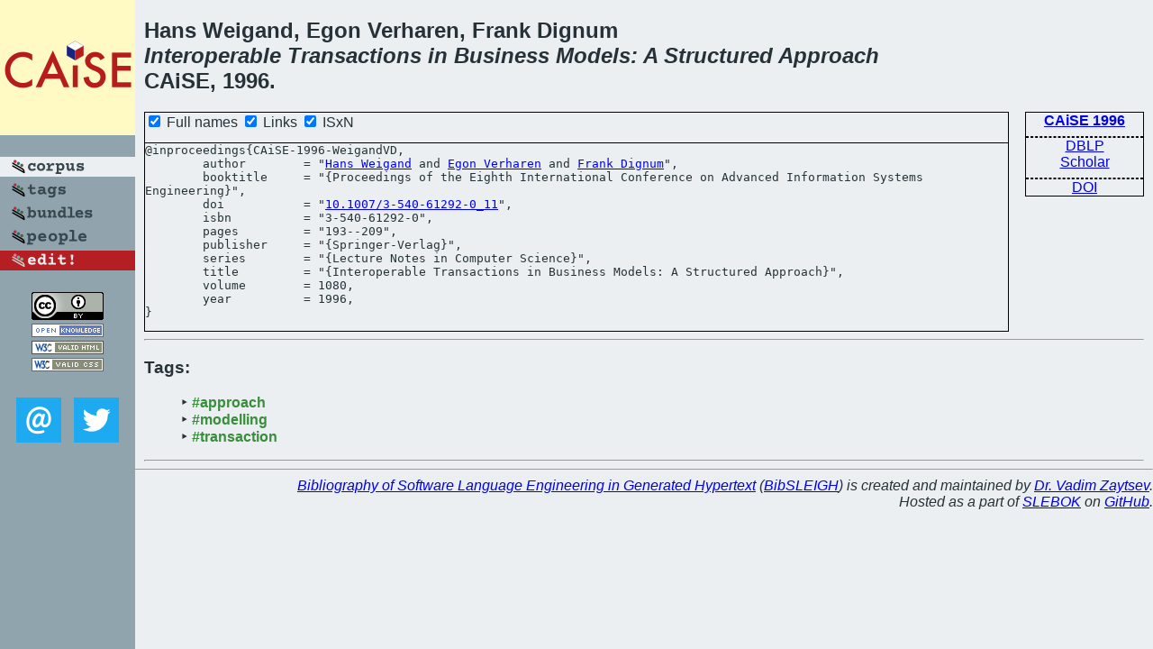

--- FILE ---
content_type: text/html; charset=utf-8
request_url: https://bibtex.github.io/CAiSE-1996-WeigandVD.html
body_size: 1698
content:
<!DOCTYPE html>
<html>
<head>
	<meta http-equiv="Content-Type" content="text/html; charset=UTF-8"/>
	<meta name="keywords" content="software linguistics, software language engineering, book of knowledge, glossary, academic publications, scientific research, open knowledge, open science"/>
	<title>BibSLEIGH — Interoperable Transactions in Business Models: A Structured Approach</title>
	<link href="stuff/bib.css" rel="stylesheet" type="text/css"/>
	<link href='http://fonts.googleapis.com/css?family=Exo+2:400,700,400italic,700italic' rel='stylesheet' type='text/css'>
	<script src="stuff/jquery.min.js" type="text/javascript"></script>
</head>
<body>
<div class="left">
	<a href="index.html"><img src="stuff/caise.png" alt="Interoperable Transactions in Business Models: A Structured Approach" title="Interoperable Transactions in Business Models: A Structured Approach" class="pad"/></a>

	<div class="pad">
		<a href="index.html"><img src="stuff/a-corpus.png" alt="BibSLEIGH corpus" title="All papers in the corpus"/></a><br/>
		<a href="tag/index.html"><img src="stuff/p-tags.png" alt="BibSLEIGH tags" title="All known tags"/></a><br/>
		<a href="bundle/index.html"><img src="stuff/p-bundles.png" alt="BibSLEIGH bundles" title="All selected bundles"/></a><br/>
		<a href="person/index.html"><img src="stuff/p-people.png" alt="BibSLEIGH people" title="All contributors"/></a><br/>
<a href="https://github.com/slebok/bibsleigh/edit/master/corpus/INFO\1996\CAiSE-1996\CAiSE-1996-WeigandVD.json"><img src="stuff/edit.png" alt="EDIT!" title="EDIT!"/></a>
	</div>
	<a href="http://creativecommons.org/licenses/by/4.0/" title="CC-BY"><img src="stuff/cc-by.png" alt="CC-BY"/></a><br/>
	<a href="http://opendatacommons.org/licenses/by/summary/" title="Open Knowledge"><img src="stuff/open-knowledge.png" alt="Open Knowledge" /></a><br/>
	<a href="http://validator.w3.org/check/referer" title="XHTML 1.0 W3C Rec"><img src="stuff/xhtml.png" alt="XHTML 1.0 W3C Rec" /></a><br/>
	<a href="http://jigsaw.w3.org/css-validator/check/referer" title="CSS 2.1 W3C CanRec"><img src="stuff/css.png" alt="CSS 2.1 W3C CanRec" class="pad" /></a><br/>
	<div class="sm">
		<a href="mailto:vadim@grammarware.net"><img src="stuff/email.png" alt="email" title="Complain!" /></a>
		<a href="https://twitter.com/intent/tweet?screen_name=grammarware"><img src="stuff/twitter.png" alt="twitter" title="Mention!" /></a>
	</div>

</div>
<div class="main">
<h2>Hans Weigand, Egon Verharen, Frank Dignum<br/><em><a href="word/interoper.html">Interoperable</a> <a href="word/transact.html">Transactions</a> in <a href="word/busi.html">Business</a> <a href="word/model.html">Models</a>: A <a href="word/structur.html">Structured</a> <a href="word/approach.html">Approach</a></em><br/>CAiSE, 1996.</h2>
<div class="rbox">
<strong><a href="CAiSE-1996.html">CAiSE 1996</a></strong><hr/><a href="http://dblp.org/rec/html/conf/caise/WeigandVD96">DBLP</a><br/>
<a href="https://scholar.google.com/scholar?q=%22Interoperable+Transactions+in+Business+Models:+A+Structured+Approach%22">Scholar</a><hr/><a href="http://dx.doi.org/10.1007/3-540-61292-0_11">DOI</a>
</div>
<div class="pre"><form action="#">
	<input type="checkbox" checked="checked" onClick="$('#booktitle').text(this.checked?'Proceedings of the Eighth International Conference on Advanced Information Systems Engineering':'CAiSE');$('#series').text(this.checked?'Lecture Notes in Computer Science':'LNCS');$('#publisher').text(this.checked?'Springer-Verlag':'Springer');"/> Full names
	<input type="checkbox" checked="checked" onClick="(this.checked)?$('.uri').show():$('.uri').hide();"/> Links
	<input type="checkbox" checked="checked" onClick="(this.checked)?$('#isbn').show():$('#isbn').hide();"/> ISxN
	</form><pre>@inproceedings{CAiSE-1996-WeigandVD,
	author        = "<a href="person/Hans_Weigand.html">Hans Weigand</a> and <a href="person/Egon_Verharen.html">Egon Verharen</a> and <a href="person/Frank_Dignum.html">Frank Dignum</a>",
	booktitle     = "{<span id="booktitle">Proceedings of the Eighth International Conference on Advanced Information Systems Engineering</span>}",
<span class="uri">	doi           = "<a href="http://dx.doi.org/10.1007/3-540-61292-0_11">10.1007/3-540-61292-0_11</a>",
</span><span id="isbn">	isbn          = "3-540-61292-0",
</span>	pages         = "193--209",
	publisher     = "{<span id="publisher">Springer-Verlag</span>}",
	series        = "{<span id="series">Lecture Notes in Computer Science</span>}",
	title         = "{Interoperable Transactions in Business Models: A Structured Approach}",
	volume        = 1080,
	year          = 1996,
}</pre>
</div>
<hr/>
<h3>Tags:</h3><ul class="tri"><li class="tag"><a href="tag/approach.html">#approach</a></li>
<li class="tag"><a href="tag/modelling.html">#modelling</a></li>
<li class="tag"><a href="tag/transaction.html">#transaction</a></li></ul><hr/>
</div>
<hr style="clear:both"/>
<div class="last">
	<em>
		<a href="http://bibtex.github.io">Bibliography of Software Language Engineering in Generated Hypertext</a>
		(<a href="http://github.com/slebok/bibsleigh">BibSLEIGH</a>) is
		created and maintained by <a href="http://grammarware.github.io/">Dr. Vadim Zaytsev</a>.<br/>
		Hosted as a part of <a href="http://slebok.github.io/">SLEBOK</a> on <a href="http://www.github.com/">GitHub</a>.
	</em>
</div>
</body>
</html>